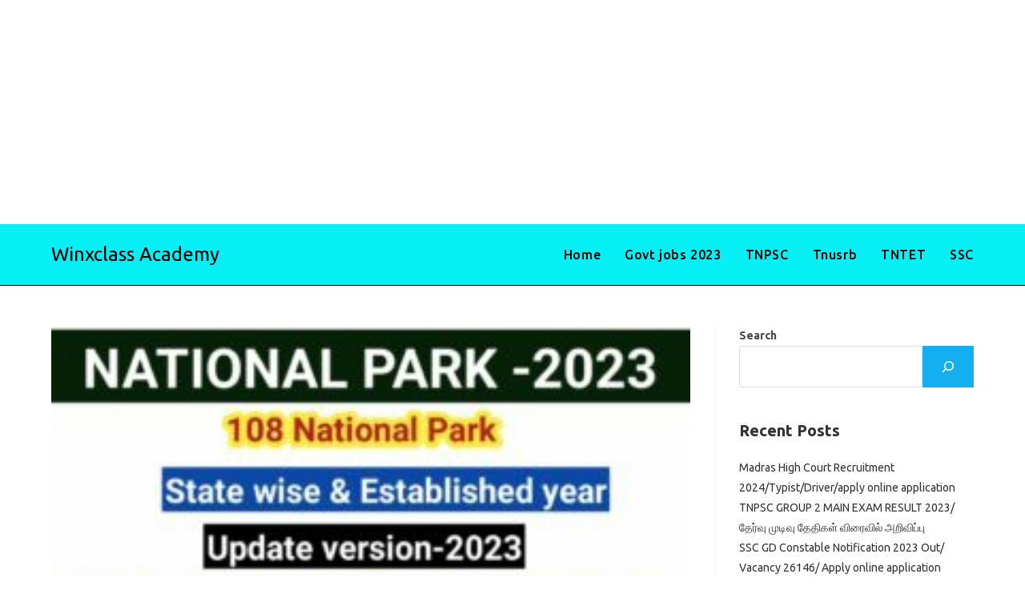

--- FILE ---
content_type: text/html; charset=utf-8
request_url: https://www.google.com/recaptcha/api2/aframe
body_size: 269
content:
<!DOCTYPE HTML><html><head><meta http-equiv="content-type" content="text/html; charset=UTF-8"></head><body><script nonce="73ko5uX7PyMCvNGdMzxwwA">/** Anti-fraud and anti-abuse applications only. See google.com/recaptcha */ try{var clients={'sodar':'https://pagead2.googlesyndication.com/pagead/sodar?'};window.addEventListener("message",function(a){try{if(a.source===window.parent){var b=JSON.parse(a.data);var c=clients[b['id']];if(c){var d=document.createElement('img');d.src=c+b['params']+'&rc='+(localStorage.getItem("rc::a")?sessionStorage.getItem("rc::b"):"");window.document.body.appendChild(d);sessionStorage.setItem("rc::e",parseInt(sessionStorage.getItem("rc::e")||0)+1);localStorage.setItem("rc::h",'1768966763643');}}}catch(b){}});window.parent.postMessage("_grecaptcha_ready", "*");}catch(b){}</script></body></html>